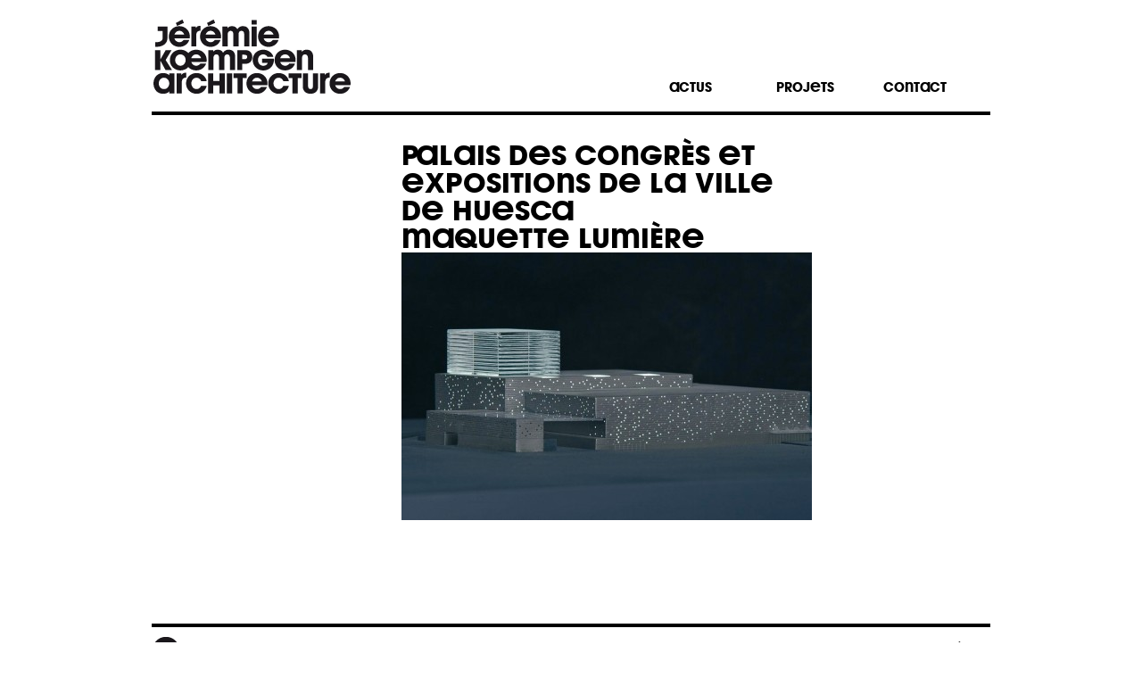

--- FILE ---
content_type: text/html; charset=UTF-8
request_url: https://www.jkarchitecture.fr/palais-des-congres/jka-hue-congres19-rtc-lt/
body_size: 7899
content:
<!DOCTYPE html PUBLIC "-//W3C//DTD XHTML 1.0 Transitional//EN" "http://www.w3.org/TR/xhtml1/DTD/xhtml1-transitional.dtd">
<html xmlns="https://www.w3.org/1999/xhtml" dir="ltr" lang="fr-FR" >
<head profile="https://gmpg.org/xfn/11">
<!-- 
	Bonjour les codeurs !
    
  _ \              |                |  __ __|             |_)  _|
 |   |  _` | __ \  __ \   _` |  _ \ |     |  _` |  __| _` | | |
 __ <  (   | |   | | | | (   |  __/ |     | (   | |   (   | | __|
_| \_\\__,_| .__/ _| |_|\__,_|\___|_|    _|\__,_|_|  \__,_|_|_|
            _|	  www.raphaeltardif.fr

-->
	<meta http-equiv="Content-Type" content="text/html; charset=UTF-8" />
	<title>Palais des Congrès et Expositions de la ville de HuescaMaquette lumière - Jérémie Koempgen Architecture</title>
	<link rel="stylesheet"  href="https://www.jkarchitecture.fr/wp-content/themes/JKA/style.css" type="text/css"  media="all" />
	<link rel="icon" href="https://www.jkarchitecture.fr/wp-content/themes/JKA/img/favicon.gif" type="image/gif" />
	<link rel="pingback" href="http://www.jkarchitecture.fr/xmlrpc.php" />
	
	<meta name='robots' content='index, follow, max-image-preview:large, max-snippet:-1, max-video-preview:-1' />

	<!-- This site is optimized with the Yoast SEO plugin v19.13 - https://yoast.com/wordpress/plugins/seo/ -->
	<link rel="canonical" href="https://www.jkarchitecture.fr/palais-des-congres/jka-hue-congres19-rtc-lt/" />
	<script type="application/ld+json" class="yoast-schema-graph">{"@context":"https://schema.org","@graph":[{"@type":"WebPage","@id":"https://www.jkarchitecture.fr/palais-des-congres/jka-hue-congres19-rtc-lt/","url":"https://www.jkarchitecture.fr/palais-des-congres/jka-hue-congres19-rtc-lt/","name":"Palais des Congrès et Expositions de la ville de Huesca Maquette lumière - Jérémie Koempgen Architecture","isPartOf":{"@id":"https://www.jkarchitecture.fr/#website"},"primaryImageOfPage":{"@id":"https://www.jkarchitecture.fr/palais-des-congres/jka-hue-congres19-rtc-lt/#primaryimage"},"image":{"@id":"https://www.jkarchitecture.fr/palais-des-congres/jka-hue-congres19-rtc-lt/#primaryimage"},"thumbnailUrl":"https://www.jkarchitecture.fr/wp-content/uploads/2012/03/JKA-HUE-CONGRES19-RTC-LT.jpg","datePublished":"2012-04-25T09:44:56+00:00","dateModified":"2012-04-25T09:44:56+00:00","breadcrumb":{"@id":"https://www.jkarchitecture.fr/palais-des-congres/jka-hue-congres19-rtc-lt/#breadcrumb"},"inLanguage":"fr-FR","potentialAction":[{"@type":"ReadAction","target":["https://www.jkarchitecture.fr/palais-des-congres/jka-hue-congres19-rtc-lt/"]}]},{"@type":"ImageObject","inLanguage":"fr-FR","@id":"https://www.jkarchitecture.fr/palais-des-congres/jka-hue-congres19-rtc-lt/#primaryimage","url":"https://www.jkarchitecture.fr/wp-content/uploads/2012/03/JKA-HUE-CONGRES19-RTC-LT.jpg","contentUrl":"https://www.jkarchitecture.fr/wp-content/uploads/2012/03/JKA-HUE-CONGRES19-RTC-LT.jpg","width":"1500","height":"875","caption":"[2] Maquette lumière"},{"@type":"BreadcrumbList","@id":"https://www.jkarchitecture.fr/palais-des-congres/jka-hue-congres19-rtc-lt/#breadcrumb","itemListElement":[{"@type":"ListItem","position":1,"name":"Palais des congrès","item":"https://www.jkarchitecture.fr/palais-des-congres/"},{"@type":"ListItem","position":2,"name":"Palais des Congrès et Expositions de la ville de HuescaMaquette lumière"}]},{"@type":"WebSite","@id":"https://www.jkarchitecture.fr/#website","url":"https://www.jkarchitecture.fr/","name":"Jérémie Koempgen Architecture","description":"","potentialAction":[{"@type":"SearchAction","target":{"@type":"EntryPoint","urlTemplate":"https://www.jkarchitecture.fr/?s={search_term_string}"},"query-input":"required name=search_term_string"}],"inLanguage":"fr-FR"}]}</script>
	<!-- / Yoast SEO plugin. -->


<link rel='dns-prefetch' href='//ajax.googleapis.com' />
<script type="text/javascript">
window._wpemojiSettings = {"baseUrl":"https:\/\/s.w.org\/images\/core\/emoji\/14.0.0\/72x72\/","ext":".png","svgUrl":"https:\/\/s.w.org\/images\/core\/emoji\/14.0.0\/svg\/","svgExt":".svg","source":{"concatemoji":"https:\/\/www.jkarchitecture.fr\/wp-includes\/js\/wp-emoji-release.min.js?ver=6.1.9"}};
/*! This file is auto-generated */
!function(e,a,t){var n,r,o,i=a.createElement("canvas"),p=i.getContext&&i.getContext("2d");function s(e,t){var a=String.fromCharCode,e=(p.clearRect(0,0,i.width,i.height),p.fillText(a.apply(this,e),0,0),i.toDataURL());return p.clearRect(0,0,i.width,i.height),p.fillText(a.apply(this,t),0,0),e===i.toDataURL()}function c(e){var t=a.createElement("script");t.src=e,t.defer=t.type="text/javascript",a.getElementsByTagName("head")[0].appendChild(t)}for(o=Array("flag","emoji"),t.supports={everything:!0,everythingExceptFlag:!0},r=0;r<o.length;r++)t.supports[o[r]]=function(e){if(p&&p.fillText)switch(p.textBaseline="top",p.font="600 32px Arial",e){case"flag":return s([127987,65039,8205,9895,65039],[127987,65039,8203,9895,65039])?!1:!s([55356,56826,55356,56819],[55356,56826,8203,55356,56819])&&!s([55356,57332,56128,56423,56128,56418,56128,56421,56128,56430,56128,56423,56128,56447],[55356,57332,8203,56128,56423,8203,56128,56418,8203,56128,56421,8203,56128,56430,8203,56128,56423,8203,56128,56447]);case"emoji":return!s([129777,127995,8205,129778,127999],[129777,127995,8203,129778,127999])}return!1}(o[r]),t.supports.everything=t.supports.everything&&t.supports[o[r]],"flag"!==o[r]&&(t.supports.everythingExceptFlag=t.supports.everythingExceptFlag&&t.supports[o[r]]);t.supports.everythingExceptFlag=t.supports.everythingExceptFlag&&!t.supports.flag,t.DOMReady=!1,t.readyCallback=function(){t.DOMReady=!0},t.supports.everything||(n=function(){t.readyCallback()},a.addEventListener?(a.addEventListener("DOMContentLoaded",n,!1),e.addEventListener("load",n,!1)):(e.attachEvent("onload",n),a.attachEvent("onreadystatechange",function(){"complete"===a.readyState&&t.readyCallback()})),(e=t.source||{}).concatemoji?c(e.concatemoji):e.wpemoji&&e.twemoji&&(c(e.twemoji),c(e.wpemoji)))}(window,document,window._wpemojiSettings);
</script>
<style type="text/css">
img.wp-smiley,
img.emoji {
	display: inline !important;
	border: none !important;
	box-shadow: none !important;
	height: 1em !important;
	width: 1em !important;
	margin: 0 0.07em !important;
	vertical-align: -0.1em !important;
	background: none !important;
	padding: 0 !important;
}
</style>
	<link rel='stylesheet' id='royalslider-style-css' href='https://www.jkarchitecture.fr/wp-content/themes/JKA/js/royalslider/royalslider.css?ver=6.1.9' type='text/css' media='all' />
<link rel='stylesheet' id='royalslider-default-skin-css' href='https://www.jkarchitecture.fr/wp-content/themes/JKA/js/royalslider/rs-default.css?ver=6.1.9' type='text/css' media='all' />
<link rel='stylesheet' id='wp-block-library-css' href='https://www.jkarchitecture.fr/wp-includes/css/dist/block-library/style.min.css?ver=6.1.9' type='text/css' media='all' />
<link rel='stylesheet' id='classic-theme-styles-css' href='https://www.jkarchitecture.fr/wp-includes/css/classic-themes.min.css?ver=1' type='text/css' media='all' />
<style id='global-styles-inline-css' type='text/css'>
body{--wp--preset--color--black: #000000;--wp--preset--color--cyan-bluish-gray: #abb8c3;--wp--preset--color--white: #ffffff;--wp--preset--color--pale-pink: #f78da7;--wp--preset--color--vivid-red: #cf2e2e;--wp--preset--color--luminous-vivid-orange: #ff6900;--wp--preset--color--luminous-vivid-amber: #fcb900;--wp--preset--color--light-green-cyan: #7bdcb5;--wp--preset--color--vivid-green-cyan: #00d084;--wp--preset--color--pale-cyan-blue: #8ed1fc;--wp--preset--color--vivid-cyan-blue: #0693e3;--wp--preset--color--vivid-purple: #9b51e0;--wp--preset--gradient--vivid-cyan-blue-to-vivid-purple: linear-gradient(135deg,rgba(6,147,227,1) 0%,rgb(155,81,224) 100%);--wp--preset--gradient--light-green-cyan-to-vivid-green-cyan: linear-gradient(135deg,rgb(122,220,180) 0%,rgb(0,208,130) 100%);--wp--preset--gradient--luminous-vivid-amber-to-luminous-vivid-orange: linear-gradient(135deg,rgba(252,185,0,1) 0%,rgba(255,105,0,1) 100%);--wp--preset--gradient--luminous-vivid-orange-to-vivid-red: linear-gradient(135deg,rgba(255,105,0,1) 0%,rgb(207,46,46) 100%);--wp--preset--gradient--very-light-gray-to-cyan-bluish-gray: linear-gradient(135deg,rgb(238,238,238) 0%,rgb(169,184,195) 100%);--wp--preset--gradient--cool-to-warm-spectrum: linear-gradient(135deg,rgb(74,234,220) 0%,rgb(151,120,209) 20%,rgb(207,42,186) 40%,rgb(238,44,130) 60%,rgb(251,105,98) 80%,rgb(254,248,76) 100%);--wp--preset--gradient--blush-light-purple: linear-gradient(135deg,rgb(255,206,236) 0%,rgb(152,150,240) 100%);--wp--preset--gradient--blush-bordeaux: linear-gradient(135deg,rgb(254,205,165) 0%,rgb(254,45,45) 50%,rgb(107,0,62) 100%);--wp--preset--gradient--luminous-dusk: linear-gradient(135deg,rgb(255,203,112) 0%,rgb(199,81,192) 50%,rgb(65,88,208) 100%);--wp--preset--gradient--pale-ocean: linear-gradient(135deg,rgb(255,245,203) 0%,rgb(182,227,212) 50%,rgb(51,167,181) 100%);--wp--preset--gradient--electric-grass: linear-gradient(135deg,rgb(202,248,128) 0%,rgb(113,206,126) 100%);--wp--preset--gradient--midnight: linear-gradient(135deg,rgb(2,3,129) 0%,rgb(40,116,252) 100%);--wp--preset--duotone--dark-grayscale: url('#wp-duotone-dark-grayscale');--wp--preset--duotone--grayscale: url('#wp-duotone-grayscale');--wp--preset--duotone--purple-yellow: url('#wp-duotone-purple-yellow');--wp--preset--duotone--blue-red: url('#wp-duotone-blue-red');--wp--preset--duotone--midnight: url('#wp-duotone-midnight');--wp--preset--duotone--magenta-yellow: url('#wp-duotone-magenta-yellow');--wp--preset--duotone--purple-green: url('#wp-duotone-purple-green');--wp--preset--duotone--blue-orange: url('#wp-duotone-blue-orange');--wp--preset--font-size--small: 13px;--wp--preset--font-size--medium: 20px;--wp--preset--font-size--large: 36px;--wp--preset--font-size--x-large: 42px;--wp--preset--spacing--20: 0.44rem;--wp--preset--spacing--30: 0.67rem;--wp--preset--spacing--40: 1rem;--wp--preset--spacing--50: 1.5rem;--wp--preset--spacing--60: 2.25rem;--wp--preset--spacing--70: 3.38rem;--wp--preset--spacing--80: 5.06rem;}:where(.is-layout-flex){gap: 0.5em;}body .is-layout-flow > .alignleft{float: left;margin-inline-start: 0;margin-inline-end: 2em;}body .is-layout-flow > .alignright{float: right;margin-inline-start: 2em;margin-inline-end: 0;}body .is-layout-flow > .aligncenter{margin-left: auto !important;margin-right: auto !important;}body .is-layout-constrained > .alignleft{float: left;margin-inline-start: 0;margin-inline-end: 2em;}body .is-layout-constrained > .alignright{float: right;margin-inline-start: 2em;margin-inline-end: 0;}body .is-layout-constrained > .aligncenter{margin-left: auto !important;margin-right: auto !important;}body .is-layout-constrained > :where(:not(.alignleft):not(.alignright):not(.alignfull)){max-width: var(--wp--style--global--content-size);margin-left: auto !important;margin-right: auto !important;}body .is-layout-constrained > .alignwide{max-width: var(--wp--style--global--wide-size);}body .is-layout-flex{display: flex;}body .is-layout-flex{flex-wrap: wrap;align-items: center;}body .is-layout-flex > *{margin: 0;}:where(.wp-block-columns.is-layout-flex){gap: 2em;}.has-black-color{color: var(--wp--preset--color--black) !important;}.has-cyan-bluish-gray-color{color: var(--wp--preset--color--cyan-bluish-gray) !important;}.has-white-color{color: var(--wp--preset--color--white) !important;}.has-pale-pink-color{color: var(--wp--preset--color--pale-pink) !important;}.has-vivid-red-color{color: var(--wp--preset--color--vivid-red) !important;}.has-luminous-vivid-orange-color{color: var(--wp--preset--color--luminous-vivid-orange) !important;}.has-luminous-vivid-amber-color{color: var(--wp--preset--color--luminous-vivid-amber) !important;}.has-light-green-cyan-color{color: var(--wp--preset--color--light-green-cyan) !important;}.has-vivid-green-cyan-color{color: var(--wp--preset--color--vivid-green-cyan) !important;}.has-pale-cyan-blue-color{color: var(--wp--preset--color--pale-cyan-blue) !important;}.has-vivid-cyan-blue-color{color: var(--wp--preset--color--vivid-cyan-blue) !important;}.has-vivid-purple-color{color: var(--wp--preset--color--vivid-purple) !important;}.has-black-background-color{background-color: var(--wp--preset--color--black) !important;}.has-cyan-bluish-gray-background-color{background-color: var(--wp--preset--color--cyan-bluish-gray) !important;}.has-white-background-color{background-color: var(--wp--preset--color--white) !important;}.has-pale-pink-background-color{background-color: var(--wp--preset--color--pale-pink) !important;}.has-vivid-red-background-color{background-color: var(--wp--preset--color--vivid-red) !important;}.has-luminous-vivid-orange-background-color{background-color: var(--wp--preset--color--luminous-vivid-orange) !important;}.has-luminous-vivid-amber-background-color{background-color: var(--wp--preset--color--luminous-vivid-amber) !important;}.has-light-green-cyan-background-color{background-color: var(--wp--preset--color--light-green-cyan) !important;}.has-vivid-green-cyan-background-color{background-color: var(--wp--preset--color--vivid-green-cyan) !important;}.has-pale-cyan-blue-background-color{background-color: var(--wp--preset--color--pale-cyan-blue) !important;}.has-vivid-cyan-blue-background-color{background-color: var(--wp--preset--color--vivid-cyan-blue) !important;}.has-vivid-purple-background-color{background-color: var(--wp--preset--color--vivid-purple) !important;}.has-black-border-color{border-color: var(--wp--preset--color--black) !important;}.has-cyan-bluish-gray-border-color{border-color: var(--wp--preset--color--cyan-bluish-gray) !important;}.has-white-border-color{border-color: var(--wp--preset--color--white) !important;}.has-pale-pink-border-color{border-color: var(--wp--preset--color--pale-pink) !important;}.has-vivid-red-border-color{border-color: var(--wp--preset--color--vivid-red) !important;}.has-luminous-vivid-orange-border-color{border-color: var(--wp--preset--color--luminous-vivid-orange) !important;}.has-luminous-vivid-amber-border-color{border-color: var(--wp--preset--color--luminous-vivid-amber) !important;}.has-light-green-cyan-border-color{border-color: var(--wp--preset--color--light-green-cyan) !important;}.has-vivid-green-cyan-border-color{border-color: var(--wp--preset--color--vivid-green-cyan) !important;}.has-pale-cyan-blue-border-color{border-color: var(--wp--preset--color--pale-cyan-blue) !important;}.has-vivid-cyan-blue-border-color{border-color: var(--wp--preset--color--vivid-cyan-blue) !important;}.has-vivid-purple-border-color{border-color: var(--wp--preset--color--vivid-purple) !important;}.has-vivid-cyan-blue-to-vivid-purple-gradient-background{background: var(--wp--preset--gradient--vivid-cyan-blue-to-vivid-purple) !important;}.has-light-green-cyan-to-vivid-green-cyan-gradient-background{background: var(--wp--preset--gradient--light-green-cyan-to-vivid-green-cyan) !important;}.has-luminous-vivid-amber-to-luminous-vivid-orange-gradient-background{background: var(--wp--preset--gradient--luminous-vivid-amber-to-luminous-vivid-orange) !important;}.has-luminous-vivid-orange-to-vivid-red-gradient-background{background: var(--wp--preset--gradient--luminous-vivid-orange-to-vivid-red) !important;}.has-very-light-gray-to-cyan-bluish-gray-gradient-background{background: var(--wp--preset--gradient--very-light-gray-to-cyan-bluish-gray) !important;}.has-cool-to-warm-spectrum-gradient-background{background: var(--wp--preset--gradient--cool-to-warm-spectrum) !important;}.has-blush-light-purple-gradient-background{background: var(--wp--preset--gradient--blush-light-purple) !important;}.has-blush-bordeaux-gradient-background{background: var(--wp--preset--gradient--blush-bordeaux) !important;}.has-luminous-dusk-gradient-background{background: var(--wp--preset--gradient--luminous-dusk) !important;}.has-pale-ocean-gradient-background{background: var(--wp--preset--gradient--pale-ocean) !important;}.has-electric-grass-gradient-background{background: var(--wp--preset--gradient--electric-grass) !important;}.has-midnight-gradient-background{background: var(--wp--preset--gradient--midnight) !important;}.has-small-font-size{font-size: var(--wp--preset--font-size--small) !important;}.has-medium-font-size{font-size: var(--wp--preset--font-size--medium) !important;}.has-large-font-size{font-size: var(--wp--preset--font-size--large) !important;}.has-x-large-font-size{font-size: var(--wp--preset--font-size--x-large) !important;}
.wp-block-navigation a:where(:not(.wp-element-button)){color: inherit;}
:where(.wp-block-columns.is-layout-flex){gap: 2em;}
.wp-block-pullquote{font-size: 1.5em;line-height: 1.6;}
</style>
<link rel='stylesheet' id='ppc-main-css' href='https://www.jkarchitecture.fr/wp-content/plugins/posts-per-cat/assets/css/ppc.min.css?ver=6.1.9' type='text/css' media='all' />
<style id='ppc-main-inline-css' type='text/css'>
.ppc .attachment-60x60 {
			width: 60px !important;
			height: 60px !important;
		}
</style>
<link rel='stylesheet' id='cleaner-gallery-css' href='https://www.jkarchitecture.fr/wp-content/plugins/cleaner-gallery/css/gallery.min.css?ver=20130526' type='text/css' media='all' />
<link rel='stylesheet' id='fancybox-css' href='https://www.jkarchitecture.fr/wp-content/plugins/easy-fancybox/fancybox/1.5.4/jquery.fancybox.min.css?ver=6.1.9' type='text/css' media='screen' />
<script type='text/javascript' src='//ajax.googleapis.com/ajax/libs/jquery/1.7.1/jquery.min.js?ver=6.1.9' id='jquery-js'></script>
<script type='text/javascript' src='https://www.jkarchitecture.fr/wp-content/themes/JKA/js/royalslider/jquery.royalslider.min.js?ver=6.1.9' id='royalslider-js'></script>
<link rel="https://api.w.org/" href="https://www.jkarchitecture.fr/wp-json/" /><link rel="alternate" type="application/json" href="https://www.jkarchitecture.fr/wp-json/wp/v2/media/849" /><link rel='shortlink' href='https://www.jkarchitecture.fr/?p=849' />
<link rel="alternate" type="application/json+oembed" href="https://www.jkarchitecture.fr/wp-json/oembed/1.0/embed?url=https%3A%2F%2Fwww.jkarchitecture.fr%2Fpalais-des-congres%2Fjka-hue-congres19-rtc-lt%2F" />
<link rel="alternate" type="text/xml+oembed" href="https://www.jkarchitecture.fr/wp-json/oembed/1.0/embed?url=https%3A%2F%2Fwww.jkarchitecture.fr%2Fpalais-des-congres%2Fjka-hue-congres19-rtc-lt%2F&#038;format=xml" />
<link rel="stylesheet" type="text/css" href="https://www.jkarchitecture.fr/wp-content/plugins/image-caption/ic.css" />
<style type="text/css">.recentcomments a{display:inline !important;padding:0 !important;margin:0 !important;}</style>	<script type="text/javascript" src="https://www.jkarchitecture.fr/wp-content/themes/JKA/js/css_browser_selector.js"></script>
</head>

<body class='no-js'>
<a id="haut"></a>

<div id="canvas">
 	<div id="test"></div>
    <div id="header">
	    <div id="headerleft">
        	<h1 class="skip"><a href="https://www.jkarchitecture.fr/">Jérémie Koempgen Architecture</a> </h1>
        	<a href="https://www.jkarchitecture.fr"><img src="https://www.jkarchitecture.fr/wp-content/themes/JKA/img/jkarchitecture.gif" width="225" height="85" alt="Jérémie Koempgen Architecture"/></a>
		</div>
        <div id="headerright">
        	<div class="menu-menu_haut-container"><ul id="menu-menu_haut" class="menu"><li id="menu-item-17" class="menu-item menu-item-type-post_type menu-item-object-page menu-item-home menu-item-17"><a href="https://www.jkarchitecture.fr/">actus</a></li>
<li id="menu-item-116" class="menu-item menu-item-type-post_type menu-item-object-page menu-item-116"><a title="projets" href="https://www.jkarchitecture.fr/tous-les-projets/">projets</a></li>
<li id="menu-item-16" class="menu-item menu-item-type-post_type menu-item-object-page menu-item-16"><a href="https://www.jkarchitecture.fr/contact/">contact</a></li>
</ul></div>		</div>
	</div>


<div id="wrap-sub-projets">
	<div class="sub-projets">
	<div class="sub-projets-ombre"></div>
		<div class="bloc1"><div class="menu-menu_bloc1-container"><ul id="menu-menu_bloc1" class="menu"><li id="menu-item-162" class="menu-item menu-item-type-custom menu-item-object-custom menu-item-162"><a href="http://#"> </a></li>
</ul></div></div>
		<div class="bloc2"><div class="menu-menu_bloc2-container"><ul id="menu-menu_bloc2" class="menu"><li id="menu-item-113" class="menu-item menu-item-type-post_type menu-item-object-page menu-item-113"><a title="Tous les projets en image" href="https://www.jkarchitecture.fr/tous-les-projets/">Tous les projets<br/>en image</a></li>
</ul></div></div>
		
		<!-- start of Posts per Cat [Unmaintained] version 1.4.2 -->
			<div id="ppc-box">
		
				<div class="ppc-box three">
					<div class="ppc" style="min-height: 1px !important;">
					<h3><a href="https://www.jkarchitecture.fr/./habitat/">Habitat</a></h3>
					<ul><li>
							<a href="https://www.jkarchitecture.fr/surelevation-sur-loire/" class="ppc-post-title" title="Article Surélévation sur Loire published at 17 février 2023 17h37">Surélévation sur Loire</a></li><li>
							<a href="https://www.jkarchitecture.fr/maison-sur-sevre/" class="ppc-post-title" title="Article Maison sur Sèvre published at 17 février 2023 16h51">Maison sur Sèvre</a></li><li>
							<a href="https://www.jkarchitecture.fr/atelier-dici-la/" class="ppc-post-title" title="Article Atelier d'Ici-là published at 07 novembre 2018 14h25">Atelier d'Ici-là</a></li><li>
							<a href="https://www.jkarchitecture.fr/le-bois-au-corps/" class="ppc-post-title" title="Article Le bois au corps published at 07 novembre 2018 14h06">Le bois au corps</a></li><li>
							<a href="https://www.jkarchitecture.fr/cuisine-white-wood/" class="ppc-post-title" title="Article Cuisine white &amp; wood published at 19 juin 2017 22h36">Cuisine white &amp; wood</a></li><li>
							<a href="https://www.jkarchitecture.fr/on-the-rocks/" class="ppc-post-title" title="Article On the rocks published at 23 juin 2015 10h21">On the rocks</a></li><li>
							<a href="https://www.jkarchitecture.fr/vivre-sous-un-toit/" class="ppc-post-title" title="Article Vivre sous un toit published at 18 février 2014 18h56">Vivre sous un toit</a></li><li>
							<a href="https://www.jkarchitecture.fr/maison-eguilles/" class="ppc-post-title" title="Article Maison éguilles published at 06 novembre 2013 8h56">Maison éguilles</a></li><li>
							<a href="https://www.jkarchitecture.fr/maison-sur-letang/" class="ppc-post-title" title="Article Maison sur l'étang published at 22 mars 2012 10h30">Maison sur l'étang</a></li><li>
							<a href="https://www.jkarchitecture.fr/villa-solaire/" class="ppc-post-title" title="Article Villa Solaire published at 21 mars 2012 12h10">Villa Solaire</a></li><li>
							<a href="https://www.jkarchitecture.fr/maison-sur-marne/" class="ppc-post-title" title="Article Maison sur Marne published at 15 mars 2012 12h27">Maison sur Marne</a></li>
					</ul>
					
					</div>
				</div>
					
				<div class="ppc-box three">
					<div class="ppc" style="min-height: 1px !important;">
					<h3><a href="https://www.jkarchitecture.fr/./equipement-public/">Équipement Public</a></h3>
					<ul><li>
							<a href="https://www.jkarchitecture.fr/embarquement-iii-aire-de-jeux/" class="ppc-post-title" title="Article Embarquement III - Aire de jeux published at 06 juillet 2021 18h16">Embarquement III - Aire de jeux</a></li><li>
							<a href="https://www.jkarchitecture.fr/plateforme-groupe-le-van-2017/" class="ppc-post-title" title="Article Plateforme groupe - Le VAN 2017 published at 26 janvier 2018 15h24">Plateforme groupe - Le VAN 2017</a></li><li>
							<a href="https://www.jkarchitecture.fr/plateforme-cale-le-van-2017/" class="ppc-post-title" title="Article Plateforme cale - Le VAN 2017 published at 26 septembre 2017 0h25">Plateforme cale - Le VAN 2017</a></li><li>
							<a href="https://www.jkarchitecture.fr/passerelle-sur-laiguebelle/" class="ppc-post-title" title="Article Passerelle sur l'Aiguebelle published at 20 mai 2015 15h51">Passerelle sur l'Aiguebelle</a></li>
					</ul>
					
					</div>
				</div>
					
				<div class="ppc-box three">
					<div class="ppc" style="min-height: 1px !important;">
					<h3><a href="https://www.jkarchitecture.fr/./urbanisme/">Urbanisme</a></h3>
					<ul><li>
							<a href="https://www.jkarchitecture.fr/village-dartisans/" class="ppc-post-title" title="Article Village d'artisans published at 06 novembre 2013 8h49">Village d'artisans</a></li><li>
							<a href="https://www.jkarchitecture.fr/pier-to-pier/" class="ppc-post-title" title="Article Pier to Pier published at 16 mars 2012 17h08">Pier to Pier</a></li>
					</ul>
					
					</div>
				</div>
					<div class="clear"></div>
				<div class="ppc-box three">
					<div class="ppc" style="min-height: 1px !important;">
					<h3><a href="https://www.jkarchitecture.fr/./mobilier/">Mobilier</a></h3>
					<ul><li>
							<a href="https://www.jkarchitecture.fr/plateforme-groupe-le-van-2017/" class="ppc-post-title" title="Article Plateforme groupe - Le VAN 2017 published at 26 janvier 2018 15h24">Plateforme groupe - Le VAN 2017</a></li><li>
							<a href="https://www.jkarchitecture.fr/plateforme-cale-le-van-2017/" class="ppc-post-title" title="Article Plateforme cale - Le VAN 2017 published at 26 septembre 2017 0h25">Plateforme cale - Le VAN 2017</a></li><li>
							<a href="https://www.jkarchitecture.fr/cuisine-white-wood/" class="ppc-post-title" title="Article Cuisine white &amp; wood published at 19 juin 2017 22h36">Cuisine white &amp; wood</a></li><li>
							<a href="https://www.jkarchitecture.fr/embarquement-le-voyage-dans-le-vignoble/" class="ppc-post-title" title="Article Embarquement - Le Voyage dans le Vignoble published at 16 juillet 2016 9h28">Embarquement - Le Voyage dans le Vignoble</a></li><li>
							<a href="https://www.jkarchitecture.fr/scenographie-projart/" class="ppc-post-title" title="Article Scénographie Pro[j]art published at 26 janvier 2016 17h51">Scénographie Pro[j]art</a></li><li>
							<a href="https://www.jkarchitecture.fr/meubles-recyclants/" class="ppc-post-title" title="Article Meubles recyclants published at 07 janvier 2015 17h42">Meubles recyclants</a></li><li>
							<a href="https://www.jkarchitecture.fr/modulomeuble-ouvrant/" class="ppc-post-title" title="Article Modulomeuble ouvrant published at 18 juillet 2014 16h57">Modulomeuble ouvrant</a></li><li>
							<a href="https://www.jkarchitecture.fr/plifer-playgrounds-du-voyage-a-nantes/" class="ppc-post-title" title="Article Plifer, Playgrounds du voyage à Nantes published at 17 juillet 2014 16h46">Plifer, Playgrounds du voyage à Nantes</a></li><li>
							<a href="https://www.jkarchitecture.fr/mobilier-structurant/" class="ppc-post-title" title="Article Mobilier structurant published at 22 mars 2012 10h38">Mobilier structurant</a></li><li>
							<a href="https://www.jkarchitecture.fr/rubber-top/" class="ppc-post-title" title="Article Rubber top published at 15 mars 2012 12h31">Rubber top</a></li>
					</ul>
					
					</div>
				</div>
					
				<div class="ppc-box three">
					<div class="ppc" style="min-height: 1px !important;">
					<h3><a href="https://www.jkarchitecture.fr/./thematique/">Thématique</a></h3>
					<ul><li>
							<a href="https://www.jkarchitecture.fr/bati-vegetal/" class="ppc-post-title" title="Article Bâti, végétal &amp; Landart published at 22 mars 2012 11h29">Bâti, végétal &amp; Landart</a></li><li>
							<a href="https://www.jkarchitecture.fr/materiau-bois/" class="ppc-post-title" title="Article Matériau bois published at 22 mars 2012 11h28">Matériau bois</a></li><li>
							<a href="https://www.jkarchitecture.fr/module-et-cinetique/" class="ppc-post-title" title="Article Module &amp; cinétique published at 16 mars 2012 17h08">Module &amp; cinétique</a></li>
					</ul>
					
					</div>
				</div>
					
				<div class="ppc-box three">
					<div class="ppc" style="min-height: 1px !important;">
					<h3><a href="https://www.jkarchitecture.fr/./collaborations/">Collaborations</a></h3>
					<ul><li>
							<a href="https://www.jkarchitecture.fr/palais-des-congres/" class="ppc-post-title" title="Article Palais des congrès published at 16 mars 2012 17h05">Palais des congrès</a></li>
					</ul>
					
					</div>
				</div>
					<div class="clear"></div><div class="clear"></div>
			</div>
		<!-- end of Posts per Cat [Unmaintained] -->
		 
	</div>
</div>

<div id="primaryContent">
    




<script type="text/javascript">
if ($(window).height()<700) $('html, body').delay(300).animate({scrollTop: $("#primaryContent").offset().top-4}, 500);
</script>

<div class="postWrapper" id="post-849">

	
<div class="post">
	
	<div class="col_gauche trans">
	&nbsp;	</div>

	<div class="col_droite trans">
      <h1 class="postTitle"><b>Palais des Congrès et Expositions de la ville de Huesca</b><br/>Maquette lumière</h1>
		<p class="attachment"><a href='https://www.jkarchitecture.fr/wp-content/uploads/2012/03/JKA-HUE-CONGRES19-RTC-LT.jpg'><img src="https://www.jkarchitecture.fr/wp-content/plugins/lazy-load/images/1x1.trans.gif" data-lazy-src="https://www.jkarchitecture.fr/wp-content/uploads/2012/03/JKA-HUE-CONGRES19-RTC-LT-460x300.jpg" width="460" height="300" class="attachment-medium size-medium" alt decoding="async" loading="lazy"><noscript><img width="460" height="300" src="https://www.jkarchitecture.fr/wp-content/uploads/2012/03/JKA-HUE-CONGRES19-RTC-LT-460x300.jpg" class="attachment-medium size-medium" alt="" decoding="async" loading="lazy" /></noscript></a></p>
	</div>

	<div id="haut_page">
		<h4><a href="#haut">HAUT</a></h4><a href="#haut"><img src="https://www.jkarchitecture.fr/wp-content/themes/JKA/img/haut.gif" alt="haut" title="haut de page" width="40" height="40" /></a>
	</div>


</div>
<!-- end post -->
		
</div>
<!-- end postWrapper -->  


</div>
<!-- end primaryContent -->


<div class="clear"> </div> 
<div id="wrap-sub-projets-bas">
	<div class="sub-projets">
		<div class="sub-projets-ombre"></div>
		<div class="bloc1"><div class="menu-menu_bloc1-container"><ul id="menu-menu_bloc1-1" class="menu"><li class="menu-item menu-item-type-custom menu-item-object-custom menu-item-162"><a href="http://#"> </a></li>
</ul></div></div>
		<div class="bloc2"><div class="menu-menu_bloc2-container"><ul id="menu-menu_bloc2-1" class="menu"><li class="menu-item menu-item-type-post_type menu-item-object-page menu-item-113"><a title="Tous les projets en image" href="https://www.jkarchitecture.fr/tous-les-projets/">Tous les projets<br/>en image</a></li>
</ul></div></div>
		
		<!-- start of Posts per Cat [Unmaintained] version 1.4.2 -->
			<div id="ppc-box">
		
				<div class="ppc-box three">
					<div class="ppc" style="min-height: 1px !important;">
					<h3><a href="https://www.jkarchitecture.fr/./habitat/">Habitat</a></h3>
					<ul><li>
							<a href="https://www.jkarchitecture.fr/surelevation-sur-loire/" class="ppc-post-title" title="Article Surélévation sur Loire published at 17 février 2023 17h37">Surélévation sur Loire</a></li><li>
							<a href="https://www.jkarchitecture.fr/maison-sur-sevre/" class="ppc-post-title" title="Article Maison sur Sèvre published at 17 février 2023 16h51">Maison sur Sèvre</a></li><li>
							<a href="https://www.jkarchitecture.fr/atelier-dici-la/" class="ppc-post-title" title="Article Atelier d'Ici-là published at 07 novembre 2018 14h25">Atelier d'Ici-là</a></li><li>
							<a href="https://www.jkarchitecture.fr/le-bois-au-corps/" class="ppc-post-title" title="Article Le bois au corps published at 07 novembre 2018 14h06">Le bois au corps</a></li><li>
							<a href="https://www.jkarchitecture.fr/cuisine-white-wood/" class="ppc-post-title" title="Article Cuisine white &amp; wood published at 19 juin 2017 22h36">Cuisine white &amp; wood</a></li><li>
							<a href="https://www.jkarchitecture.fr/on-the-rocks/" class="ppc-post-title" title="Article On the rocks published at 23 juin 2015 10h21">On the rocks</a></li><li>
							<a href="https://www.jkarchitecture.fr/vivre-sous-un-toit/" class="ppc-post-title" title="Article Vivre sous un toit published at 18 février 2014 18h56">Vivre sous un toit</a></li><li>
							<a href="https://www.jkarchitecture.fr/maison-eguilles/" class="ppc-post-title" title="Article Maison éguilles published at 06 novembre 2013 8h56">Maison éguilles</a></li><li>
							<a href="https://www.jkarchitecture.fr/maison-sur-letang/" class="ppc-post-title" title="Article Maison sur l'étang published at 22 mars 2012 10h30">Maison sur l'étang</a></li><li>
							<a href="https://www.jkarchitecture.fr/villa-solaire/" class="ppc-post-title" title="Article Villa Solaire published at 21 mars 2012 12h10">Villa Solaire</a></li><li>
							<a href="https://www.jkarchitecture.fr/maison-sur-marne/" class="ppc-post-title" title="Article Maison sur Marne published at 15 mars 2012 12h27">Maison sur Marne</a></li>
					</ul>
					
					</div>
				</div>
					
				<div class="ppc-box three">
					<div class="ppc" style="min-height: 1px !important;">
					<h3><a href="https://www.jkarchitecture.fr/./equipement-public/">Équipement Public</a></h3>
					<ul><li>
							<a href="https://www.jkarchitecture.fr/embarquement-iii-aire-de-jeux/" class="ppc-post-title" title="Article Embarquement III - Aire de jeux published at 06 juillet 2021 18h16">Embarquement III - Aire de jeux</a></li><li>
							<a href="https://www.jkarchitecture.fr/plateforme-groupe-le-van-2017/" class="ppc-post-title" title="Article Plateforme groupe - Le VAN 2017 published at 26 janvier 2018 15h24">Plateforme groupe - Le VAN 2017</a></li><li>
							<a href="https://www.jkarchitecture.fr/plateforme-cale-le-van-2017/" class="ppc-post-title" title="Article Plateforme cale - Le VAN 2017 published at 26 septembre 2017 0h25">Plateforme cale - Le VAN 2017</a></li><li>
							<a href="https://www.jkarchitecture.fr/passerelle-sur-laiguebelle/" class="ppc-post-title" title="Article Passerelle sur l'Aiguebelle published at 20 mai 2015 15h51">Passerelle sur l'Aiguebelle</a></li>
					</ul>
					
					</div>
				</div>
					
				<div class="ppc-box three">
					<div class="ppc" style="min-height: 1px !important;">
					<h3><a href="https://www.jkarchitecture.fr/./urbanisme/">Urbanisme</a></h3>
					<ul><li>
							<a href="https://www.jkarchitecture.fr/village-dartisans/" class="ppc-post-title" title="Article Village d'artisans published at 06 novembre 2013 8h49">Village d'artisans</a></li><li>
							<a href="https://www.jkarchitecture.fr/pier-to-pier/" class="ppc-post-title" title="Article Pier to Pier published at 16 mars 2012 17h08">Pier to Pier</a></li>
					</ul>
					
					</div>
				</div>
					<div class="clear"></div>
				<div class="ppc-box three">
					<div class="ppc" style="min-height: 1px !important;">
					<h3><a href="https://www.jkarchitecture.fr/./mobilier/">Mobilier</a></h3>
					<ul><li>
							<a href="https://www.jkarchitecture.fr/plateforme-groupe-le-van-2017/" class="ppc-post-title" title="Article Plateforme groupe - Le VAN 2017 published at 26 janvier 2018 15h24">Plateforme groupe - Le VAN 2017</a></li><li>
							<a href="https://www.jkarchitecture.fr/plateforme-cale-le-van-2017/" class="ppc-post-title" title="Article Plateforme cale - Le VAN 2017 published at 26 septembre 2017 0h25">Plateforme cale - Le VAN 2017</a></li><li>
							<a href="https://www.jkarchitecture.fr/cuisine-white-wood/" class="ppc-post-title" title="Article Cuisine white &amp; wood published at 19 juin 2017 22h36">Cuisine white &amp; wood</a></li><li>
							<a href="https://www.jkarchitecture.fr/embarquement-le-voyage-dans-le-vignoble/" class="ppc-post-title" title="Article Embarquement - Le Voyage dans le Vignoble published at 16 juillet 2016 9h28">Embarquement - Le Voyage dans le Vignoble</a></li><li>
							<a href="https://www.jkarchitecture.fr/scenographie-projart/" class="ppc-post-title" title="Article Scénographie Pro[j]art published at 26 janvier 2016 17h51">Scénographie Pro[j]art</a></li><li>
							<a href="https://www.jkarchitecture.fr/meubles-recyclants/" class="ppc-post-title" title="Article Meubles recyclants published at 07 janvier 2015 17h42">Meubles recyclants</a></li><li>
							<a href="https://www.jkarchitecture.fr/modulomeuble-ouvrant/" class="ppc-post-title" title="Article Modulomeuble ouvrant published at 18 juillet 2014 16h57">Modulomeuble ouvrant</a></li><li>
							<a href="https://www.jkarchitecture.fr/plifer-playgrounds-du-voyage-a-nantes/" class="ppc-post-title" title="Article Plifer, Playgrounds du voyage à Nantes published at 17 juillet 2014 16h46">Plifer, Playgrounds du voyage à Nantes</a></li><li>
							<a href="https://www.jkarchitecture.fr/mobilier-structurant/" class="ppc-post-title" title="Article Mobilier structurant published at 22 mars 2012 10h38">Mobilier structurant</a></li><li>
							<a href="https://www.jkarchitecture.fr/rubber-top/" class="ppc-post-title" title="Article Rubber top published at 15 mars 2012 12h31">Rubber top</a></li>
					</ul>
					
					</div>
				</div>
					
				<div class="ppc-box three">
					<div class="ppc" style="min-height: 1px !important;">
					<h3><a href="https://www.jkarchitecture.fr/./thematique/">Thématique</a></h3>
					<ul><li>
							<a href="https://www.jkarchitecture.fr/bati-vegetal/" class="ppc-post-title" title="Article Bâti, végétal &amp; Landart published at 22 mars 2012 11h29">Bâti, végétal &amp; Landart</a></li><li>
							<a href="https://www.jkarchitecture.fr/materiau-bois/" class="ppc-post-title" title="Article Matériau bois published at 22 mars 2012 11h28">Matériau bois</a></li><li>
							<a href="https://www.jkarchitecture.fr/module-et-cinetique/" class="ppc-post-title" title="Article Module &amp; cinétique published at 16 mars 2012 17h08">Module &amp; cinétique</a></li>
					</ul>
					
					</div>
				</div>
					
				<div class="ppc-box three">
					<div class="ppc" style="min-height: 1px !important;">
					<h3><a href="https://www.jkarchitecture.fr/./collaborations/">Collaborations</a></h3>
					<ul><li>
							<a href="https://www.jkarchitecture.fr/palais-des-congres/" class="ppc-post-title" title="Article Palais des congrès published at 16 mars 2012 17h05">Palais des congrès</a></li>
					</ul>
					
					</div>
				</div>
					<div class="clear"></div><div class="clear"></div>
			</div>
		<!-- end of Posts per Cat [Unmaintained] -->
			</div>
</div>

<div id="footer">
	<div id="footerleft">
		<a href="https://www.jkarchitecture.fr"><img src="https://www.jkarchitecture.fr/wp-content/themes/JKA/img/jkarchitecture-long.gif" alt="jkarchitecture" width="286" height="32" /></a>
	</div>
    <div id="footerright">
    	<div class="menu-menu_bas-container"><ul id="menu-menu_bas" class="menu"><li id="menu-item-19" class="menu-item menu-item-type-post_type menu-item-object-page menu-item-home menu-item-19"><a href="https://www.jkarchitecture.fr/">actus</a></li>
<li id="menu-item-117" class="menu-item menu-item-type-post_type menu-item-object-page menu-item-117"><a title="projets" href="https://www.jkarchitecture.fr/tous-les-projets/">projets</a></li>
<li id="menu-item-18" class="menu-item menu-item-type-post_type menu-item-object-page menu-item-18"><a href="https://www.jkarchitecture.fr/contact/">contact</a></li>
<li id="menu-item-115" class="menu-item menu-item-type-post_type menu-item-object-page menu-item-115"><a href="https://www.jkarchitecture.fr/credits/">crédits</a></li>
</ul></div>	</div>

</div>
      
<div class="clear"> </div> 
<!--
157 query / 0,169 Secondes-->
</div>
<!-- end canvas -->
<script type='text/javascript' src='https://www.jkarchitecture.fr/wp-content/plugins/easy-fancybox/fancybox/1.5.4/jquery.fancybox.min.js?ver=6.1.9' id='jquery-fancybox-js'></script>
<script type='text/javascript' id='jquery-fancybox-js-after'>
var fb_timeout, fb_opts={'overlayShow':true,'hideOnOverlayClick':true,'overlayOpacity':0.9,'overlayColor':'#FFF','showCloseButton':true,'padding':0,'margin':50,'enableEscapeButton':true,'autoScale':true };
if(typeof easy_fancybox_handler==='undefined'){
var easy_fancybox_handler=function(){
jQuery([".nolightbox","a.wp-block-fileesc_html__button","a.pin-it-button","a[href*='pinterest.com\/pin\/create']","a[href*='facebook.com\/share']","a[href*='twitter.com\/share']"].join(',')).addClass('nofancybox');
jQuery('a.fancybox-close').on('click',function(e){e.preventDefault();jQuery.fancybox.close()});
/* IMG */
var fb_IMG_select=jQuery('a[href*=".jpg" i]:not(.nofancybox,li.nofancybox>a),area[href*=".jpg" i]:not(.nofancybox),a[href*=".png" i]:not(.nofancybox,li.nofancybox>a),area[href*=".png" i]:not(.nofancybox),a[href*=".webp" i]:not(.nofancybox,li.nofancybox>a),area[href*=".webp" i]:not(.nofancybox)');
fb_IMG_select.addClass('fancybox image');
var fb_IMG_sections=jQuery('.gallery,.wp-block-gallery,.tiled-gallery,.wp-block-jetpack-tiled-gallery');
fb_IMG_sections.each(function(){jQuery(this).find(fb_IMG_select).attr('rel','gallery-'+fb_IMG_sections.index(this));});
jQuery('a.fancybox,area.fancybox,.fancybox>a').each(function(){jQuery(this).fancybox(jQuery.extend(true,{},fb_opts,{'transitionIn':'elastic','easingIn':'linear','transitionOut':'elastic','easingOut':'linear','opacity':false,'hideOnContentClick':false,'titleShow':true,'titlePosition':'over','titleFromAlt':true,'showNavArrows':true,'enableKeyboardNav':true,'cyclic':false}))});
};};
var easy_fancybox_auto=function(){setTimeout(function(){jQuery('a#fancybox-auto,#fancybox-auto>a').first().trigger('click')},600);};
jQuery(easy_fancybox_handler);jQuery(document).on('post-load',easy_fancybox_handler);
jQuery(easy_fancybox_auto);
</script>
<script type='text/javascript' src='https://www.jkarchitecture.fr/wp-content/plugins/easy-fancybox/vendor/jquery.easing.min.js?ver=1.4.1' id='jquery-easing-js'></script>
<script type='text/javascript' src='https://www.jkarchitecture.fr/wp-content/plugins/lazy-load/js/jquery.sonar.min.js?ver=0.6.1' id='jquery-sonar-js'></script>
<script type='text/javascript' src='https://www.jkarchitecture.fr/wp-content/plugins/lazy-load/js/lazy-load.js?ver=0.6.1' id='wpcom-lazy-load-images-js'></script>


<script type="text/javascript" src="https://www.jkarchitecture.fr/wp-content/themes/JKA/js/stickyfloat.min.js"></script>
<script type="text/javascript" src="https://www.jkarchitecture.fr/wp-content/themes/JKA/js/jka-min.js"></script>
<script type="text/javascript">
  var _gaq = _gaq || [];
  _gaq.push(['_setAccount', 'UA-815239-30']);
  _gaq.push(['_trackPageview']);
  (function() {
    var ga = document.createElement('script'); ga.type = 'text/javascript'; ga.async = true;
    ga.src = ('https:' == document.location.protocol ? 'https://ssl' : 'http://www') + '.google-analytics.com/ga.js';
    var s = document.getElementsByTagName('script')[0]; s.parentNode.insertBefore(ga, s);
  })();
</script>

</body>
</html>

--- FILE ---
content_type: text/css
request_url: https://www.jkarchitecture.fr/wp-content/themes/JKA/style.css
body_size: 3811
content:
/* @override
	http://localhost/JKA/wp-content/themes/JKA/style.css */

/**
Theme Name: JKA
Theme URI: http://jkarchitecture.fr
Version: 1.1
Author: Raphaël Tardif
Author URI: http://raphaeltardif.fr
Tags: Jérémie Koempgen Architecture
Licence: LGPL
Description: Jérémie Koempgen Architecture

*/


/*	Resets
	------	*/
html,body,div,span,object,iframe,h1,h2,h3,h4,h5,h6,p,blockquote,pre,a,abbr,address,cite,code,del,dfn,em,img,ins,kbd,q,samp,small,strong,sub,sup,var,b,i,dl,dt,dd,ol,ul,li,fieldset,form,label,legend,table,caption,tbody,tfoot,thead,tr,th,td,article,aside,canvas,details,figure,figcaption,hgroup,menu,header,footer,nav,section,summary,time,mark,audio,video{margin:0;padding:0;border:0}article,aside,canvas,figure,figure img,figcaption,hgroup,footer,header,nav,section,audio,video{display:block}a img{border:0}figure{position:relative}figure img{width:100%}


/* TOUCAN CSS RESET | v0.2 */
@import "toucan-reset.css";

@font-face {
    font-family: 'JKA';
    src: url('fonts/jka-bold-webfont.eot');
    src: url('fonts/jka-bold-webfont.eot?#iefix') format('embedded-opentype'),
         url('fonts/jka-bold-webfont.woff') format('woff'),
         url('fonts/jka-bold-webfont.ttf') format('truetype'),
         url('fonts/jka-bold-webfont.svg#JKABold') format('svg');
    font-weight: bold;
    font-style: normal;
}
@font-face {
    font-family: 'JKA';
    src: url('fonts/jka-regular-webfont.eot');
    src: url('fonts/jka-regular-webfont.eot?#iefix') format('embedded-opentype'),
         url('fonts/jka-regular-webfont.woff') format('woff'),
         url('fonts/jka-regular-webfont.ttf') format('truetype'),
         url('fonts/jka-regular-webfont.svg#JKABook') format('svg');
    font-weight: normal;
    font-style: normal;
}



/* @group STYLES COMMUNS */
h1, h2, h3, h4, h5, h6{
	font-weight: bold;
	color: black;
	text-transform: uppercase;
	font-family: JKA, "Helvetica Neue", Arial, Helvetica, Geneva, sans-serif;
}
h1{
	font-size: 30px;
	line-height: 31px;
}
h2, h3{
	font-size: 16px;
	line-height: 18px;
	margin-bottom: 1px;
}
h3{
	font-weight: normal;
	font-style: normal;
}
a{
	color: black;
	text-decoration: underline;
}
p{
	font: 12.5px/18px "Helvetica Neue", Arial, Helvetica, Geneva, sans-serif;
	color: black;
}
li a{
	text-decoration: none;
}
sup, a sup{
	vertical-align: super;
	font-weight: bold;
	font-size: 95%;
	line-height: 90%;
	letter-spacing: 0.1em;
	text-decoration: none;
}


html {
/* overflow-y: scroll; */
}

body {
font: 12.5px/18px "Helvetica Neue", Arial, Helvetica, Geneva, sans-serif;
color: black;
 }

/* @end */

/* @group MAIN */
#canvas {
	width: 980px;
	margin: -15px auto 0;
}

#primaryContent {
	width: 940px;
	margin: 0 auto;
}
/* @end */



/* @group HEADER */
#header {
	width: 940px;
	margin: 0 auto;
	height: 140px;
	border-bottom: 4px solid black;
}
#headerleft{
	width: 580px;
	float: left;

}
#headerleft img{
	margin-top: 36px;
}
#headerright{
	float: left;
	width: 360px;
	
	margin: 103px 0 0;
}
#headerright li{
	width: 120px;
}	

#headerright li, #headerright li a{
	float: left;
	display: inline-block;
	text-transform: uppercase;
	text-decoration: none;
	color: black;
	height: 40px;
	text-transform: uppercase;
	font: bold 14px JKA, "Helvetica Neue", Arial, Helvetica, Geneva, sans-serif;
}
#headerright li.menu-item a:hover{
	background: url(img/select-hover.gif) no-repeat 50% 27px;
}
#headerright li.menu-item.current-menu-item a{
	background: url(img/select.gif) no-repeat 50% 27px;
}
.ie6 #headerright li.menu-item a:hover{
	background: url(img/select-hover.gif) no-repeat 50% 30px;
}
.ie6 #headerright li.menu-item.current-menu-item a{
	background: url(img/select.gif) no-repeat 50% 30px;
}
/* @group MENU PRINCIPALE */
#wrap-sub-projets{
	position: absolute;
	z-index: 2;
	background: repeat-x white;
	width: 940px;
	display: none;
	margin-left: 20px;
}
#wrap-sub-projets-bas{
	position: absolute;
	background: repeat-x white;
	width: 940px;
	margin-top: -160px;
	display: none;
	margin-left: 20px;
}
.ie6 #wrap-sub-projets, .ie6 #wrap-sub-projets-bas, .ie7 #wrap-sub-projets, .ie7 #wrap-sub-projets-bas{
	margin-left: 0px;
}

#wrap-sub-projets-bas .sub-projets-ombre{
	background: url(img/degrade-haut.png) no-repeat 0;
	position: absolute;
	width: 940px;
	height: 10px;
	top: -30px;
	left: 0;
}
#wrap-sub-projets .sub-projets .sub-projets-ombre{
	background: url(img/degrade-bas.png) no-repeat 0;
	position: absolute;
	top: 100%;
	width: 940px;
	height: 10px;
	left: 0;
}

.sub-projets{
	margin-top: 20px;
	float: left;
	height: auto;
	position: relative;
}

.sub-projets .bloc1{
	height: 200px;
	width: 160px;
	margin-right: 20px;
	margin-left: 60px;
	float: left;
}
.sub-projets .bloc2{
	height: 200px;
	width: 160px;
	margin-right: 20px;
	float: left;
}
.sub-projets .bloc1 li, .sub-projets .bloc2 li{
	text-transform: uppercase;
	color: black;
	list-style: none;
	font: bold 12px JKA, "Helvetica Neue", Arial, Helvetica, Geneva, sans-serif;
	text-decoration: none;
}

.sub-projets .ppc-box,
.sub-projets #ppc-box{
	width: 520px;
	float: left;
	clear: none;
}

.sub-projets .ppc-box .ppc{
	width: 160px;
	margin-right: 20px;
	margin-bottom: 20px;
}
.ie6 .sub-projets .ppc-box{
	width: 450px;
	margin-right: 0px;
}
.sub-projets .ppc-box .ppc h3{
	font-size: 12px;
	margin-bottom: 2px;
}
.sub-projets .ppc-box ul li {
	text-transform: uppercase;
	color: black;
	list-style: none;
	font: bold 12px/13px JKA, "Helvetica Neue", Arial, Helvetica, Geneva, sans-serif;
	padding-left: 10px;
	margin-bottom: 5px;
	background: url(img/bullet.gif) no-repeat;
}
.sub-projets #bloc1 li a:hover, .sub-projets #bloc2 li a:hover, .sub-projets .ppc-box ul li a:hover{
	color: white;
	background-color: black;
	width: 110%;
	padding-right: 2px;
	padding-left: 2px;
}
/* @end */



/* @end */


/* @end */


/* @group PAGE ACTUS */
.actu-full, .actu{
	background-color: white;
	margin-bottom: 20px;
	position: relative;
	float: left;
}
.actu-full{
	height: 560px;
}
.actu{
	height: 300px;
}
.actu-full .pastille{
	position: absolute;
	top: 10px;
	left: 10px;
}
.actu-full .ombre{
	height: 80px;
	width: 940px;
	background: url(img/degrade.png) repeat-x;
	position: absolute;
	top: 480px;
	left: 0;
	opacity:0;
}

.actu-full .cartouche{
	width: 900px;
	position: absolute;
	top: 490px;
	left: 20px;
}
.actu-full .cartouche h1 a, .actu-full .cartouche h2, .actu-full .cartouche h3,  .actu .cartouche h2 a, .actu .cartouche p{
	color: white;
	text-decoration: none;
	text-shadow: 0 0 10px rgba(36, 36, 36, 0.88);
}
.actu-full .cartouche h1{
	font-size: 22px;
	line-height: 22px;
}
.actu-full .cartouche h2,.actu-full .cartouche h3 {
	font-size: 12px;
	line-height: 14px;
}
.actu .ombre{
	width: 460px;
	background: url(img/degrade.png) repeat-x;

	position: absolute;
	height: 80px;
	top: 220px;
	left: 0;
	opacity:0;
}

.actu .cartouche h2{
	font-size: 14px;
	line-height: 16px;
}
.actu .cartouche p{
	font-size: 12px;
	line-height: 14px;

}

.actu.marge{
	margin-right: 20px;
}
.actu .pastille{
	position: absolute;
	top: 10px;
	left: 10px;
}


.actu .cartouche{
	width: 420px;
	position: absolute;
	top: 240px;
	left: 20px;
}
/* @end */


/* @group ARTICLE */



.post{
	width: 940px;
	min-height:500px;
	margin-top: 30px;
	float: left;
	position: relative;
}
.post .col_gauche{
	width: 220px;
	height: auto;
	float: left;
	overflow: hidden;
}
.post .col_gauche blockquote{
	border-top: 4px solid black;
	border-bottom: 4px solid black;
	padding: 10px;
	font: 11.5px/15px "Helvetica Neue", Arial, Helvetica, Geneva, sans-serif;
	color: black;
	margin-top: 3px;
}
.post .col_gauche .liste_images{
	width: 220px;
	height: auto;
	float: left;

}


.post .col_droite{
	width: 460px;
	height: auto;
	margin-left: 60px;
	float: left;
	display: inline-block;
}

.projets_associes{
	width: 940px;
	height: auto;
	margin-top: 60px;
	border-top: 4px solid black;
	float: left;
}
.projets_associes h2{
	margin-top: 5px;
	margin-bottom: 20px;
}




/* @end */

/* @group PAGE */
.bandeau_page{
	height: 300px;
	width: 940px;
	border-bottom: 4px solid black;
}

.col_full{
	width: 940px;
}
.wrap-cat{
	width: 940px;
	float: left;
	margin-bottom: 40px;
}
.wrap-cat h3{
	margin-bottom: 10px;
}
/* @end */




/* @group Projets Associés */
.ligne_vignette_projet{
	min-height:300px;
	float: left;
}
.vignette_projet{
	width: 220px;
	float: left;
	margin-right: 20px;
	margin-bottom: 20px;
}
.vignette_projet.last{
	margin-right: 0px;
	float: right;
}
.vignette_projet img{
	margin-bottom: 5px;
	border-bottom: 4px solid black;
}
.vignette_projet .cartouche{
}
.vignette_projet .cartouche h4 a {
	text-decoration: none;
}
.vignette_projet .cartouche p{
font-size: 90%;
line-height: 130%;

}
/* @end */

/* @group FOOTER */
#footer {
	height: 60px;
	width: 940px;
	border-top: 4px solid black;
	margin-left: auto;
	margin-right: auto;
	margin-top: 40px;
}
#footerleft {
	margin-top: 10px;
	float: left;
}
#footerright {
	float: right;
	margin-top: 16px;
}
#footerright ul li {
	margin-right: 0;
	margin-left: 5px;
	padding-right: 5px;
	text-transform: uppercase;
	font: bold 12.5px JKA, "Helvetica Neue", Arial, Helvetica, Geneva, sans-serif;
}

#footerright li, #footerright li a {
	float: left;
	display: inline-block;
}
/* @end */




/* @group GALLERY */
/* [gallery] shortcode styles. */
.gallery {
	display: block;
	clear: both;
	overflow: hidden;
	margin: 0 auto;
	}

.gallery .gallery-row {
	display: block;
	clear: both;
	overflow: hidden;
	margin: 0;
}

.gallery .gallery-item {
	overflow: hidden;
	float: left;
	margin: 0 0 20px;
	text-align: left;
	list-style: none;
	padding: 0;
	position: relative;
	height: auto;

}
.gallery .gallery-item .gallery-icon img {
	width: auto;
	max-width: 100%;
	height: auto;
	padding: 0;
	margin: 0 auto;

  border: 1px solid #d3d3d3;
}



.gallery .gallery-item .iconPopUp{
	background: url(img/popup.png) no-repeat;
	width: 40px;
	height: 40px;
	position: absolute;
	z-index: 1;
	top: 0px;
	left: 0;
	cursor:  pointer;
}
.gallery .gallery-item .iconPopUp a{

	cursor:  pointer;
	display: block;
	width: 40px;
	height: 40px;
}
.gallery .gallery-item.col-0 .iconPopUp, .gallery .gallery-item.col-1 .iconPopUp{
	top: 180px;
}
.gallery .gallery-item.col-2 .iconPopUp {
	top: 60px;
}

.gallery-caption {
	margin-left: 0;
	margin-top: 5px;
	font-size: 90%;
	line-height: 120%;
}
.ie7 .gallery-caption{
	margin-bottom: 20px;
}
.gallery .gallery-item .marge {margin-right: 20px;

} 

/* Image sizes depending on the number of columns */
.gallery .col-0 { width: 100%; }
.gallery .col-1 { width: 100%; }
.gallery .col-2 { width: 45%;height: 45%;} .gallery .col-2 img.attachment-thumbnail{ width: 96px;height: 96px;} .gallery .gallery-item.col-2.marge {margin-right: 20px;} .gallery .col-2 img{ width: 100%;height: 100%;}
.gallery .col-3 { width: 30%;height: 30%; } .gallery .gallery-item.col-3.marge {margin-right: 10px;} .gallery .gallery-item.col-3 {	margin-bottom: 10px;} .gallery .col-3 img{ width: 100%;height: 100%;}
.gallery .col-4 { width: 21.5%; height: 21.5%%;} .gallery .gallery-item.col-4.marge {margin-right: 10px; }  .gallery .gallery-item.col-4 {	margin-bottom: 10px;}
.gallery .col-5 { width: 20%; }
.gallery .col-6 { width: 16.66%; }
.gallery .col-7 { width: 14.28%; }
.gallery .col-8 { width: 12.5%; }
.gallery .col-9 { width: 11.11%; }
.gallery .col-10 { width: 10%; }
.gallery .col-11 { width: 9.09%; }
.gallery .col-12 { width: 8.33%; }
.gallery .col-13 { width: 7.69%; }
.gallery .col-14 { width: 7.14%; }
.gallery .col-15 { width: 6.66%; }
.gallery .col-16 { width: 6.25%; }
.gallery .col-17 { width: 5.88%; }
.gallery .col-18 { width: 5.55%; }
.gallery .col-19 { width: 5.26%; }
.gallery .col-20 { width: 5%; }
.gallery .col-21 { width: 4.76%; }
.gallery .col-22 { width: 4.54%; }
.gallery .col-23 { width: 4.34%; }
.gallery .col-24 { width: 4.16%; }
.gallery .col-25 { width: 4%; }
.gallery .col-26 { width: 3.84%; }
.gallery .col-27 { width: 3.7%; }
.gallery .col-28 { width: 3.57%; }
.gallery .col-29 { width: 3.44%; }
.gallery .col-30 { width: 3.33%; }


/* @end */

/* @group EXTRA */
#test{
	visibility: visible;
	position: fixed;
	top: 5px;
	left: 10px;

}
/*
a img{
	opacity: 0.95;
}

a:hover img{
	opacity: 1;

}


a img{
	-webkit-transition: all .30s ease-out;
	-moz-transition: all .30s ease-out;
	-o-transition: all .30s ease-out;
	transition: all .30s ease-out;	
}
*/

.js .plier{
	height: 0px;
}
.no-js .plier{
	height: 100%;
}
html.js .trans{
	opacity: 0;

}
.no-js .trans{
	opacity: 1;
}

.skip,
.noCss {
position: absolute;
left: -9999px;
}
.clear{
	clear: both;
}
.aligncenter,
div.aligncenter {
display: block;
margin-left: auto;
margin-right: auto;
}

.alignleft {
float: left;
}

.alignright {
float: right;
}

#haut_page{
	width: 90px;
	height: 50px;
	position: absolute;
	left: 850px;
	opacity: 0;
	filter: alpha(opacity = 0);
	top: 110%;
}

#haut_page h4 a{
	float: left; text-decoration: none;
	margin-top: 13px;
}
#haut_page h4 a:hover{
	text-decoration: underline;
}
#haut_page img{
	margin-left: 5px;
	float: right;
	top: -13px;
}

a.lienShadowbox{
	text-decoration: none;
	font-weight: bold;
}

/* Spécial Link PDF */
#primaryContent a[href$='.pdf'] img, #primaryContent a[href$='.PDF'] img, #primaryContent a[type="application/pdf"] img{
	 background-image:none;
	display: block;
	padding: 0;
}
#primaryContent a[href$='.pdf'], #primaryContent a[href$='.PDF'], #primaryContent a[type="application/pdf"] { padding: 10px 0 1px 32px; background: transparent url(img/icone_pdf.gif) no-repeat;
	display: inline-block;
	height: auto;
}

#primaryContent a[href$='.zip'], #primaryContent a[href$='.ZIP'] { padding: 10px 0 1px 32px; background: transparent url(img/icone_zip.gif) no-repeat;
	display: inline-block;
	height: auto;
}
#primaryContent a[href$='.doc'], #primaryContent a[href$='.DOC'], #primaryContent a[href$='.docx'], #primaryContent a[href$='.DOCX'] { padding: 10px 0 1px 32px; background: transparent url(img/icone_doc.gif) no-repeat;
	display: inline-block;
	height: auto;
}
#primaryContent a[href$='.ppt'], #primaryContent a[href$='.PPT'] { padding: 10px 0 1px 32px; background: transparent url(img/icone_ppt.gif) no-repeat;
	display: inline-block;
	height: auto;
}

/* Caption wordpress */
.wp-caption {
text-align: left;
padding-top: 0px;
margin: 0px;
width: 150px;

}
.wp-caption img {
margin: 0;
padding: 0;
border: 0 none;
}
.wp-caption p  {
font: 90%/120% "Helvetica Neue", Arial, Helvetica, Geneva, sans-serif;
width: 220px;
margin: 5px 0 00px;
}

/* @group ROYALSLIDER */

.ie6 .royalControlNavOverflow{
	display: none;
}

/* @end */


/* PPC GROUP*/
.ppc-box {
	width: 100%;
	clear: both;
	border: none;
	margin: 0;
	padding: 0;
	
}
.ppc-box .clear {
	position: relative;
	clear: both;
	width: 100%;
}

/* columns */
.ppc-box .ppc-box {
	position: relative;
	float: left;
	padding: 0;
	margin: 0 0 7px 0;
	
}
.ppc-box .one {
	width: 100%;
	clear: both;
}
.ppc-box .two {
	width: 49%;
	margin-right: 1%;
}
.ppc-box .three {
	width: 32%;
	margin-right: 1%;
}
.ppc-box .four {
	width: 24%;
	margin-right: 1%;
}

/* category box content */
.ppc-box .ppc-box .ppc ul li p {
	clear: both;
}
.ppc-box .ppc-box .ppc .ppc-more {
	display: block;
	clear: both;
	position: relative;
	width: 100%;
	text-align: right;
	margin-top: 9px;
	font-size: x-small;
	
}
.ppc li {
	clear: both;
}
.ppc li p img {
	float: left !important;
	position: relative !important;
	margin: 0 10px 5px 0 !important;
	padding: 0 !important;
	border: none !important;
}



/* @end */


--- FILE ---
content_type: text/css
request_url: https://www.jkarchitecture.fr/wp-content/plugins/image-caption/ic.css
body_size: 162
content:
img.center, div.center {
	display: block;
	margin-left: auto !important;
	margin-right: auto !important; }

img.alignright, div.alignright {
	float: right;
	margin: 0 0 2px 18px; }

img.alignleft, div.alignleft {
	float: left;
	margin: 0 18px 2px 0; }

div.img div {
	font-size: 0.9em;
	line-height: 1.6em;
	text-align: center;
	background-color: #fffde5;
	border-top: 1px solid #f2f0d9;
	border-bottom: 1px solid #e6e4cf;
	padding: 6px;
	margin-top: 5px; }


--- FILE ---
content_type: application/javascript
request_url: https://www.jkarchitecture.fr/wp-content/themes/JKA/js/stickyfloat.min.js
body_size: 475
content:

/*
 * stickyfloat - jQuery plugin for verticaly floating anything in a constrained area
 * Copyright (c) 2012 Yair Even-Or
 * vsync.design@gmail.com
 */

(function(c){c.fn.stickyfloat=function(n){function i(){b.stop();j=d.scrollTop()>a.startOffset;k=b.offset().top>g;l=b.outerHeight()<c(window).height();if((j||k)&&l)e=a.stickToBottom?d.scrollTop()+c(window.top).height()-b.outerHeight()-g-a.offsetY:d.scrollTop()-g+a.offsetY,e>f&&(e=f),d.scrollTop()<a.startOffset&&!a.stickToBottom&&(e=h),b.delay(a.delay).animate({top:e},a.duration,a.easing)}var b=this,d=c(document),h=parseInt(b.parent().css("padding-top")),g=b.parent().offset().top,a,f,j,k,l,e,m;d.scrollTop(); c.extend(c.fn.stickyfloat.opts,n,{startOffset:g,offsetY:h});a=c.fn.stickyfloat.opts;b.css({position:"absolute"});c(window).bind("scroll.sticky",function(){a.lockBottom&&(f=b.parent().height()-b.outerHeight()+h,0>f&&(f=0));40<a.duration?(clearTimeout(m),m=setTimeout(function(){d.scrollTop();i()},40)):i()})};c.fn.stickyfloat.opts={duration:200,lockBottom:!0,delay:0,easing:"linear",stickToBottom:!1}})(jQuery);